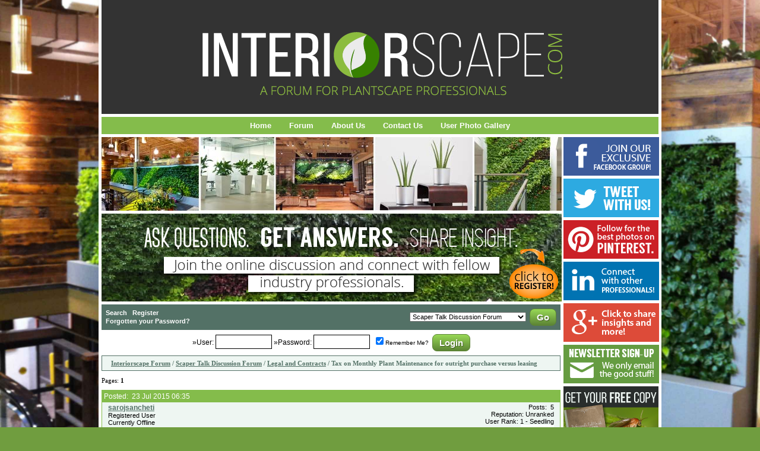

--- FILE ---
content_type: text/html; charset=utf-8
request_url: https://forum.interiorscape.com/Scaper-Talk-Discussion-Forum/Legal-and-Contracts/Tax-on-Monthly-Plant-Maintenance-for-outright-purchase-versus-leasing
body_size: 4868
content:

<!DOCTYPE html PUBLIC "-//W3C//DTD XHTML 1.0 Transitional//EN" "http://www.w3.org/TR/xhtml1/DTD/xhtml1-transitional.dtd">
<html xmlns="http://www.w3.org/1999/xhtml">
<head>
<title>Interiorscape Forum &raquo; Tax on Monthly Plant Maintenance for outright purchase versus leasing</title>
<meta name="verify-v1" content="ARYK9KDjBoJ3TGObyObfazYa0GfDJibnhaAiLmg6GkI=" />
<meta http-equiv="imagetoolbar" content="no" /><link rel="shortcut icon" type="image/x-icon" href="/images/favicon.ico" />
<META HTTP-EQUIV="Pragma" CONTENT="no-cache">
<link href="/skin/style.css" rel="stylesheet" type="text/css"/>
<link rel="alternate" type="application/rss+xml" title="RSS 2.0 Feed" href="https://forum.interiorscape.com/index.rss.php" />
<link rel="alternate" type="application/atom+xml" title="Atom 1.0 Feed" href="https://forum.interiorscape.com/index.atom.php" />
<style type="text/css">
<!--
.style6 {font-size: 11px}
-->
</style>

<!--[if lte IE 7]>
<style type="text/css">
#container1 {
background-image: none;
}
</style>
<![endif]-->



<script>
  (function(i,s,o,g,r,a,m){i['GoogleAnalyticsObject']=r;i[r]=i[r]||function(){
  (i[r].q=i[r].q||[]).push(arguments)},i[r].l=1*new Date();a=s.createElement(o),
  m=s.getElementsByTagName(o)[0];a.async=1;a.src=g;m.parentNode.insertBefore(a,m)
  })(window,document,'script','https://www.google-analytics.com/analytics.js','ga');

  ga('create', 'UA-516765-45', 'auto');
  ga('send', 'pageview');

</script>

<meta name="p:domain_verify" content="89c21f11780d89f5c613242a88a0e920"/>

</head>
<body>
	<script src="/javascript/seo-board.js"></script>
<div id="container1">
<div id="container2">

<div id="header">
  <a href="/"><img src="/images/v2/logo.png" alt="Interior Scaper Forum" width="938" height="192" border="0" >
  </a>
</div>


<style type="text/css">
.nlink { color: #fff; font-size: 13px; font-family: arial; text-decoration: none; font-weight: bold; }
.nlink:hover{ color: #fff; text-decoration: underline; }
</style>

	  <div class="blue-fade center" style="margin-bottom: 5px;">
      <a class="nlink" href="http://www.interiorscape.com">Home</a>&nbsp;&nbsp;&nbsp;&nbsp;&nbsp;&nbsp;&nbsp;&nbsp;&nbsp;
	  <a class="nlink" href="https://forum.interiorscape.com">Forum</a>&nbsp;&nbsp;&nbsp;&nbsp;&nbsp;&nbsp;&nbsp;&nbsp;&nbsp;
      <a class="nlink" href="/about.php">About Us</a>&nbsp;&nbsp;&nbsp;&nbsp;&nbsp;&nbsp;&nbsp;&nbsp;&nbsp;
      <a class="nlink" href="/contact.php">Contact Us</a>&nbsp;&nbsp;&nbsp;&nbsp;&nbsp;&nbsp;&nbsp;&nbsp;&nbsp;
      <a class="nlink" href="/index.php?a=user_photos">User Photo Gallery</a>
    </div>

<div id="sidebar">

<!-- // FACEBOOK \ -->
<a href="https://www.facebook.com/groups/interiorscape/" target="_blank"><img src="/images/social/facebook.png" style="PADDING-BOTTOM: 5px" /></a><br />
<!-- // FACEBOOK \ -->

<!-- // TWITTER \ -->
<a href="https://twitter.com/Interiorscapers" target="_blank"><img src="/images/social/twitter.png" style="PADDING-BOTTOM: 5px" /></a><br />
<!-- // TWITTER \ -->

<!-- // PINTEREST \ -->
<a href="https://www.pinterest.com/interiorscapers/" target="_blank"><img src="/images/social/pinterest.png" style="PADDING-BOTTOM: 5px" /></a><br />
<!-- // PINTEREST \ -->

<!-- // LINKEDIN \ -->
<a href="https://www.linkedin.com/groups/Interiorscapecom-8200192?home=&gid=8200192&trk=anet_ug_hm&goback=%2Egmp_8200192" target="_blank"><img src="/images/social/linkedin.png" style="PADDING-BOTTOM: 5px" /></a><br />
<!-- // LINKEDIN \ -->

<!-- // GOOGLE+ \ -->
<a href="https://plus.google.com/u/0/b/110690463609332352905/110690463609332352905/about" target="_blank"><img src="/images/social/gplus.png" style="PADDING-BOTTOM: 5px" /></a><br />
<!-- // GOOGLE+ \ -->

<!-- // MAILCHIMP SUBSCRIBE CODE \ -->
<a href="http://eepurl.com/dg7Ug" target="_blank"><img src="/images/social/newsletter.png" style="PADDING-BOTTOM: 5px" /></a><br />
<!-- \ MAILCHIMP SUBSCRIBE CODE // -->

<!-- // NEWPRO PEST GUIDE \ -->
<a href="http://www.newprocontainers.com/blog/resources/professionals-field-guide-plant-pest-control/" target="_blank" onClick="recordOutboundLink(this, 'Outbound Links', 'http://www.newprocontainers.com/blog/resources/professionals-field-guide-plant-pest-control/');return false;"><img src="/images/ads/InteriorscapePestGuide.png" width="160" height="160" border="0" style="PADDING-BOTTOM: 5px" /></a><br />

<!-- // NEWPRO PEST GUIDE \ -->

<!-- // ADVERTISER \ -->
<a href="http://www.suiteplants.com" onClick="recordOutboundLink(this, 'Outbound Links', 'http://www.suiteplants.com');return false;" target="_blank" /><img src="/images/ads/suiteplants.jpg" border="0" style="PADDING-BOTTOM: 5px" /></a><br />
<!-- // ADVERTISER \ --> 

<!-- // ADVERTISER \ -->
<a href="http://interscapesystems.com/aquafur.html" onClick="recordOutboundLink(this, 'Outbound Links', 'http://interscapesystems.com/aquafur.html');return false;" target="_blank" /><img src="/images/ads/ad_aquafur.jpg" border="0" style="PADDING-BOTTOM: 5px" /></a><br />
<!-- // ADVERTISER \ -->

<!-- // ADVERTISER \ -->
<a href="http://gsky.com/" onClick="recordOutboundLink(this, 'Outbound Links', 'gsky.com');return false;" target="_blank" /><img src="/images/ads/gsky.jpg" border="0" style="PADDING-BOTTOM: 5px" /></a><br />
<!-- // ADVERTISER \ -->


<!-- // ADVERTISER \ -->
<a href="http://www.gpgb.org" target="_blank" onClick="recordOutboundLink(this, 'Outbound Links', 'gpgb.org');return false;""><img src="/images/160x160AD-GPGB.jpg" width="160" height="160" border="0" style="PADDING-BOTTOM: 5px" longdesc="http://www.gpgb.org" /></a><br />
<!-- // ADVERTISER \ -->

<!-- // ADVERTISER \ -->
<a href="http://www.newprocontainers.com" target="_blank" onClick="recordOutboundLink(this, 'Outbound Links', 'newprocontainers.com');return false;""><img src="/images/ads/NewProAd.png" width="160" height="160" border="0" longdesc="http://www.newprocontainers.com" alt="Interiorscape.com is sponsored by NewPro Containers" /></a><br />
<!-- // ADVERTISER \ -->







 


<br>
</div>
<div id="content">

</center>
<img src="/images/v2/header_planters.jpg" style="PADDING-BOTTOM: 5px">
<br />
<a href="https://forum.interiorscape.com/index.php?a=register"><img src="/images/v2/header.png" WIDTH=775 HEIGHT=148 style="PADDING-BOTTOM: 5px"></a><br />

<div class="green-fade">
<table cellpadding="0" cellspacing="0" width="100%">
<tr>

<td align=left>

<form action="https://forum.interiorscape.com/index.php?a=search" method=post class=formstyle>

<input class=linkbutton type=submit name=submit value="Search">

</form>

<form action="https://forum.interiorscape.com/index.php?a=register" method=post class=formstyle>

<input class=linkbutton type=submit name=submit value="Register">

</form>

<form action="https://forum.interiorscape.com/index.php?a=forgotpass" method=post class=formstyle>

<input class=linkbutton type=submit name=submit value="Forgotten your Password?">

</form>

</td>

<form action="https://forum.interiorscape.com/index.php?a=forumjump" method=post class=formstyle>
<td align="right" width="100%">

<select class=selectbox name='f' style="font-size: 11px;"><option value="36">Scaper Talk Discussion Forum</option>
<option value="40">&nbsp;&nbsp;&nbsp;&nbsp;Introductions</option>
<option value="44">&nbsp;&nbsp;&nbsp;&nbsp;General Scaper Talk</option>
<option value="48">&nbsp;&nbsp;&nbsp;&nbsp;Industry Calendar</option>
<option value="41">&nbsp;&nbsp;&nbsp;&nbsp;Sales and Marketing</option>
<option value="46">&nbsp;&nbsp;&nbsp;&nbsp;Human Resources</option>
<option value="37">&nbsp;&nbsp;&nbsp;&nbsp;Holidays and Special Occasions</option>
<option value="38">&nbsp;&nbsp;&nbsp;&nbsp;Plants</option>
<option value="43">&nbsp;&nbsp;&nbsp;&nbsp;Suppliers and Vendors</option>
<option value="39">&nbsp;&nbsp;&nbsp;&nbsp;Legal and Contracts</option>
<option value="45">&nbsp;&nbsp;&nbsp;&nbsp;Technical Forum Issues</option>
<option value="49">&nbsp;&nbsp;&nbsp;&nbsp;Promote Your Company / Service</option>
</select>&nbsp;&nbsp;</td><td><!--<input type="image" src="/images/v2/btn_go.png" />--><input class=button type=submit name=submit value="Go">

</td></form>

</tr>

</table>
</div>

<table class=logtable>

<tr>

<td align=center>

<form action="https://forum.interiorscape.com/index.php?a=login" method=post class=formstyle>

<span class=formtext>&raquo;User:</span> <input class=inputtextbox type=text name=username size=10 maxlength=30>

<span class=formtext>&raquo;Password:</span> <input class=inputtextbox type=password name=userpass size=10>&nbsp;

<input type="checkbox" name="autolog" checked><span class=smalltext>Remember Me?</span>&nbsp;

<!-- <input type="image" src="/images/v2/btn_login.png"  />-->
<input class=button type=submit name=submit value="Login">

</form>

</td>

</tr>

</table>



    <div class=forumpath><a href="https://forum.interiorscape.com">Interiorscape Forum</a>&nbsp;/&nbsp;<a href="https://forum.interiorscape.com/Scaper-Talk-Discussion-Forum">Scaper Talk Discussion Forum</a>&nbsp;/&nbsp;<a href="https://forum.interiorscape.com/Scaper-Talk-Discussion-Forum/Legal-and-Contracts">Legal and Contracts</a>&nbsp;/&nbsp;Tax on Monthly Plant Maintenance for outright purchase versus leasing</div>





<div class="pagination">Pages:  <b>1</b></div>

<table class=posttable cellspacing=0>
<tr>
<td class=posttitle >Posted: &nbsp;23 Jul 2015 06:35  </td><td class=posttitle align=right>&nbsp; </td>
</tr>
<tr class=postauthor>
<td class=postauthor valign=top>
<form action="https://forum.interiorscape.com/index.php?a=member&amp;m=10150" method=post class=formstyle style="max-width:20px;"><input type=submit name=submit value="sarojsancheti" class=memberbutton></form><br>Registered User<br>Currently Offline<br />Join Date: Jul 2015
</td>
<td class=postauthor align=right valign=top>
Posts: &nbsp;5<br>Reputation:&nbsp;Unranked<br /> User Rank: 1 - Seedling<br /><img src="/images/ranks/01seedling.png" alt="Rank 1" />
</td>
</tr>
<tr class=postrow0>
<td class=posttext valign=top colspan=2>
Hi,<br><br>What is the general norm for sales tax charged for Plant maintenance in two situations. I want to make sure we are in compliance.<br><br>Option 1) Plants and planters are purchased initially. Ongoing plant maintenance is a service. Is that taxed? <br><br>Option 2) Plant maintenance is provided on plants and plnaters on a monthly lease basis.<br><br>I appreciate your input.<br><br>Thanks,<br>Saroj
</td>
</tr>
</table>


<table class=posttable cellspacing=0>
<tr>
<td class=posttitle >Posted: &nbsp;24 Jul 2015 02:13  </td><td class=posttitle align=right>&nbsp; </td>
</tr>
<tr class=postauthor>
<td class=postauthor valign=top>
<form action="https://forum.interiorscape.com/index.php?a=member&amp;m=8568" method=post class=formstyle style="max-width:20px;"><input type=submit name=submit value="Clem" class=memberbutton></form><br>Registered User<br>Currently Offline<br />Join Date: Jan 2011
</td>
<td class=postauthor align=right valign=top>
Posts: &nbsp;798<br>Reputation: &nbsp;43<br /> User Rank: 10 - Blossom<br /><img src="/images/ranks/06blossom.png" alt="Rank 10" />
</td>
</tr>
<tr class=postrow1>
<td class=posttext valign=top colspan=2>
Well, as I usually begin...DEPENDS.<br><br>In this case, it depends on state law in your jurisdiction(s)...in case you operate in more than one state.<br><br>In New Jersey, if you itemize goods and labor separately, you collect state sales tax the latter and not the former.&nbsp; If you bill the job as a lump sum, one-line invoice, everything is taxed.<br><br>Landscapers in New Jersey are considered contractors, just like plumbers and electricians and carpenters.&nbsp; Contractors are not considered resellers, so they may only invoice the materials they use at their cost, no markup.&nbsp; They bill their markup on the job in the invoice for their labor, delivery charges, etc.&nbsp; So if you itemize everything separately, you would pay the sales tax to your supplier for the goods and collect it back when you bill the client for the job.&nbsp; Just FYI, here&#039;s a link to the New Jersey guide to landscaping services and sales and use taxes:<br><br><a href="http://www.nj.gov/agriculture/pdf/InfoGuideLandscapingServices.pdf" target="_new" rel="nofollow">http://www.nj.gov/agriculture/pdf/InfoGuideLa ... </a><br><br>So you&#039;ll have to go to your state taxation authority and find out how it&#039;s handled there.&nbsp; <br><br>The plant maintenance service in New Jersey is always taxable.
</td>
</tr>
</table>


<table class=posttable cellspacing=0>
<tr>
<td class=posttitle >Posted: &nbsp;27 Jul 2015 15:24  &nbsp;&nbsp;Last Edited By: Julie Blymire</td><td class=posttitle align=right>&nbsp; </td>
</tr>
<tr class=postauthor>
<td class=postauthor valign=top>
<form action="https://forum.interiorscape.com/index.php?a=member&amp;m=8754" method=post class=formstyle style="max-width:20px;"><input type=submit name=submit value="Julie Blymire" class=memberbutton></form><br>Registered User<br>Currently Offline<br />Join Date: Jan 2011
</td>
<td class=postauthor align=right valign=top>
Posts: &nbsp;102<br>Reputation: &nbsp;5<br /> User Rank: 3 - Plant<br /><img src="/images/ranks/03plant.png" alt="Rank 3" />
</td>
</tr>
<tr class=postrow0>
<td class=posttext valign=top colspan=2>
Pennsylvania...all mentioned is taxed.<br><br>If you are sub-contracting, it is the responsibility of who you are subbing under to tax the client.&nbsp; Your invoice should not include tax.
</td>
</tr>
</table>



<div class="pagination">Pages:  <b>1</b></div>


<style type="text/css">
<!--
.style3 {
	color: #FFF;
	font-size: 12px;
	font-weight: bold;
	font-family: Verdana, Geneva, sans-serif;
	text-align: center;
}
-->
</style>
  <p align="center">Interiorscape.com is sponsored by <a href="http://www.newprocontainers.com/" onClick="_gaq.push(['_trackEvent', 'Outbound Links', 'NewPro Footer']);">NewPro Containers</a> &nbsp;&nbsp;&nbsp;<img src="/images/xml_rss.gif" WIDTH=36 HEIGHT=14 alt="XML" title="RSS 2.0 feed" align="absmiddle"> <a href="http://www.interiorscape.com/index.rss.php">RSS 2.0</a> &nbsp;&nbsp;&nbsp;<img src="/images/xml_rss.gif" WIDTH=36 HEIGHT=14 alt="XML" title="Atom 1.0 feed" align="absmiddle"> <a href="http://www.interiorscape.com/index.atom.php">Atom 1.0</a></p> 
<h1 align="center"; style="font-weight: bold; font-family: verdana; font-size: 12px;">Welcome to our Interiorscape forum for Interiorscapers, Vendors, Suppliers, Florists, Interior Designers, Special Event Planners, Educators and Students!</h1> 
</div> 
<div class="clearer"></div>
	  <div class="blue-fade center">
        <p><a class="nlink" href="http://www.interiorscape.com">Home</a>&nbsp;&nbsp;&nbsp;&nbsp;&nbsp;&nbsp;&nbsp;&nbsp;
          <a class="nlink" href="/about.php">About Us</a>&nbsp;&nbsp;&nbsp;&nbsp;&nbsp;&nbsp;&nbsp;&nbsp;
          <a class="nlink" href="/contact.php">Contact Us</a>&nbsp;&nbsp;&nbsp;&nbsp;&nbsp;&nbsp;&nbsp;&nbsp;
          <a class="nlink" href="/index.php?a=user_photos">User Photo Gallery</a></p>
	  </div>	
<div id="footer">
  <a href="https://forum.interiorscape.com/index.php?a=register"><img src="/images/v2/footer.png" alt="Interiorcape.com" width="939" height="180" border="0" >
  </a>
</div>
<table height="5" cellpadding="0" cellspacing="0"></table> 
</div>
</div>
<table height="5" cellpadding="0" cellspacing="0"></table> 


<!--
 <script type="text/javascript">

  var _gaq = _gaq || [];
  _gaq.push(['_setAccount', 'UA-21041456-1']);
  _gaq.push(['_trackPageview']);

  (function() {
    var ga = document.createElement('script'); ga.type = 'text/javascript'; ga.async = true;
    ga.src = ('https:' == document.location.protocol ? 'https://ssl' : 'http://www') + '.google-analytics.com/ga.js';
    var s = document.getElementsByTagName('script')[0]; s.parentNode.insertBefore(ga, s);
  })();

</script>
-->


<!-- Google Code for Interiorscape.com Visitors Remarketing List -->
<script type="text/javascript">
/* <![CDATA[ */
var google_conversion_id = 963405883;
var google_conversion_language = "en";
var google_conversion_format = "3";
var google_conversion_color = "666666";
var google_conversion_label = "b_nICM35_wIQu9CxywM";
var google_conversion_value = 0;
/* ]]> */
</script>
<script type="text/javascript" src="https://www.googleadservices.com/pagead/conversion.js">
</script>
<noscript>
<div style="display:inline;">
<img height="1" width="1" style="border-style:none;" alt="" src="https://www.googleadservices.com/pagead/conversion/963405883/?label=b_nICM35_wIQu9CxywM&amp;guid=ON&amp;script=0"/>
</div>
</noscript>

<script>
  (function(i,s,o,g,r,a,m){i['GoogleAnalyticsObject']=r;i[r]=i[r]||function(){
  (i[r].q=i[r].q||[]).push(arguments)},i[r].l=1*new Date();a=s.createElement(o),
  m=s.getElementsByTagName(o)[0];a.async=1;a.src=g;m.parentNode.insertBefore(a,m)
  })(window,document,'script','//www.google-analytics.com/analytics.js','ga');

  ga('create', 'UA-516765-45', 'interiorscape.com');
  ga('send', 'pageview');

</script>


  <script defer src="https://static.cloudflareinsights.com/beacon.min.js/vcd15cbe7772f49c399c6a5babf22c1241717689176015" integrity="sha512-ZpsOmlRQV6y907TI0dKBHq9Md29nnaEIPlkf84rnaERnq6zvWvPUqr2ft8M1aS28oN72PdrCzSjY4U6VaAw1EQ==" data-cf-beacon='{"version":"2024.11.0","token":"edab4ba253404dbc88e1fb2688d5d06e","r":1,"server_timing":{"name":{"cfCacheStatus":true,"cfEdge":true,"cfExtPri":true,"cfL4":true,"cfOrigin":true,"cfSpeedBrain":true},"location_startswith":null}}' crossorigin="anonymous"></script>
</body>
</html>


--- FILE ---
content_type: text/css
request_url: https://forum.interiorscape.com/skin/style.css
body_size: 1579
content:
html { 
  background: url(/images/v2/bg01.jpg) no-repeat center center fixed; 
  -webkit-background-size: cover;
  -moz-background-size: cover;
  -o-background-size: cover;
  background-size: cover;
  background-color: #709d3f;
}

img {
    border: none;
    }
body,td { margin: 0px; font-family: arial; font-size: 12px; }
.smalltext {font-size: 10px; font-family: arial;}

.forumpath {border: 1px #537166 solid; font-size: 11px; padding: 6px 6px 6px 15px; color: #537166; background-color: #eef6f2; font-weight: bold; margin-bottom: 10px; font-family: tahoma, verdana;}
.forumpath a {font-size: 11px; font-weight: bold; color: #537166;}

.linkbutton {overflow: visible; border: 0px inset; background-color: transparent; font-family: tahoma, arial, verdana; font-size: 11px; font-weight: bold; color: #fff; text-decoration: none; cursor: pointer; padding-left: 0px;margin: 0;}
.linkbutton:hover{text-decoration:underline;}
.inputtextbox {height: 20px; background-color: #fff; border: #000 1px solid;}
.inputbutton {height: 20px; background-color: #f6b408; border: #000 1px solid; margin: 0px; color: #fff; font-weight: bold; font-family: verdana, tahoma, arial; font-size: 11px; padding-bottom: 1px;}

.navtable {font-family: tahoma, verdana, arial; border: 1px #CCD7ED solid; background-color: #e5ecf9; display: table; width: 100%; border-spacing: 0px; border-collapse: collapse;}
.navtable td {padding: 3px;}
.logtable {font-family: tahoma, verdana, arial; font-size: 12px; width: 100%; border-spacing: 0px; border-collapse: collapse;}
.logtable td {padding: 7px;}

.formstyle {font-family: tahoma, verdana, arial; margin: 0px; padding: 0px; display: inline;}
.formfield {font-family: tahoma, verdana, arial; font-size: 11px; background-color: #e5ecf9; border: #fff 1px solid; text-align: right; color: #000; width: 20%; font-weight: bold;}
.formcell0 {font-family: tahoma, verdana, arial; font-size: 12px; background-color: #F5F7FB; border: #fff 1px solid; text-align: left; color: #960;}
.formcell0 a {font-family: tahoma, verdana, arial; color: #292929;}
.formcell1 {font-family: tahoma, verdana, arial; font-size: 12px; background-color: #F5F7FB; border: #fff 1px solid; text-align: left; color: #960;}
.formcell1 a {font-family: tahoma, verdana, arial; color: #805004;}
.formtable {font-family: tahoma, verdana, arial; display: table; width: 100%; border-spacing: 0px; border-collapse: collapse;  border: 1px #CCD7ED solid;}
.formtable td {font-family: tahoma, verdana, arial; padding: 5px 10px 5px 10px;}
.formtitle {font-family: tahoma, verdana, arial; border: 1px #fff solid; background-color: #537166; color: #fff; padding: 4px; font-size: 11px; font-weight: bold; padding-left: 10px;}
.formtitle a {font-family: tahoma, verdana, arial; color: #fff;}

.error {padding: 5px; margin: 5px; color: red; background-color: #e5ecf9; border: #eee 1px dashed; display: block; text-align: center; font-weight: bold; font-size: 14px; font-family: arial;}
.message { padding: 20px; margin: 5px; color: #292929; background-color: #e5ecf9; border: #eee 1px dashed; display: block; text-align: center; font-weight: bold; font-size: 14px; font-family: arial;}
.message a {text-decoration: underline; font-family: arial, verdana, tahoma; font-size: 12px; color: #292929;}

.forumtable {font-family: tahoma, verdana, arial; display: table; width: 100%; border: 1px #537166 solid;}
.forumtitle {font-family: tahoma, tahoma, verdana, arial; border: 1px #fff solid; background-color: #537166; color: #fff; padding: 5px; font-size: 11px; font-weight: bold; text-align: center;}
.forumcell {font-family:  tahoma, verdana, arial; padding: 5px 5px 5px 5px; font-size: 11px; border-left: 1px #fff solid; border-top: 1px #fff solid; border-bottom: 1px #eee solid; border-right: 1px #eee solid;}
.forumcat {
	font-family: tahoma, verdana, arial; font-size: 11px; font-weight: normal; 
	background-color: #84BC4B;
	color: #fff;
	padding: 7px;
	}
.forumcat a {font-family: tahoma, verdana, arial; font-weight: bold; font-size: 12px; color: #fff; text-decoration: none;}
.forumlink {font-family: arial, tahoma, verdana, arial; font-weight: bold;  font-size: 12px; text-decoration: none; color: #537166;}
.forumrow0 {background-color: #F5F7FB;}
.forumrow1 {background-color: #F5F7FB;}

.pagination {font-family: Verdana;  font-size: 11px; margin-top: 10px; margin-bottom: 10px; width: 100%; color: #000;}
.pagination a {font-family: Verdana;  font-size: 11px; text-decoration: underline; color: #000;}

.bbbuttons {font-family: times new roman, arial, verdana; border: 1px #fff solid; background-color: #F5F7FB;}
table td .bbbuttons {padding: 10px;}
.bbbuttons a {font-family: times new roman, arial, verdana; padding: 2px 5px 2px 5px; font-size: 12px; border: 1px #CCD7ED solid; background-color: #e5ecf9; color: #f6b408; text-decoration: none;}

.smiliesbar {margin: 5px 5px 5px 0px; font-family: arial, verdana; border: 1px #fff solid; background-color: #F5F7FB;}
.smiliesbar a {font-family: tahoma, verdana, arial; margin: 2px; padding-bottom: 5px; font-weight: bold; color: #292929;}

.smiliestable {display: table; width: 100%; border-spacing: 0px; border-collapse: collapse; border: 1px #CCD7ED solid;}
.smiliecell {padding: 5px 5px 5px 30px; border: 1px #CCD7ED solid; background-color: #F5F7FB;}

.code {border: 1px #000 solid; background-color: #000; color: #80FF80; padding: 10px; margin: 15px; font-size: 11px; font-family: verdana;}
.quote {border: 1px #000 solid; background-color: #FEFEFE; color: #000; padding: 10px; margin: 15px; font-size: 11px; font-family: verdana;}

.subforums {font-family: tahoma, verdana, arial; padding-left: 5px;}
.subforums a {font-size: 11px;}

.topiclink {font-size: 11px; font-family: arial; font-weight: bold; text-decoration: underline; color: #537166;}
sup .topiclink {font-family: arial, tahoma; text-decoration: none; font-size: 12px; font-weight: normal;}

.topictable {font-family: tahoma, verdana, arial; display: table; width: 100%; border: 1px #537166 solid; }
.topictitle {border: 1px #fff solid; background-color:#537166; color: #FFF; padding: 5px; font-size: 12px; font-weight: bold; text-align: center; font-family: verdana;}
.topiccell {padding: 5px 5px 5px 5px; border-left: 1px #fff solid; border-top: 1px #fff solid; border-bottom: 1px #eee solid; border-right: 1px #eee solid; font-size: 11px;}
.topicrow0 {background-color: #F5F7FB;}
.topicrow1 {background-color: #F5F7FB;}

.topiccommands {font-family: tahoma, verdana, arial; font-size: 11px; text-align: center; background-color: #537166; padding-top: 5px; padding-bottom: 5px; color: #fff;}
.topiccommands a {font-size: 11px; font-weight: bold; color: #fff;}

.posttable {font-family: tahoma, verdana, arial; display: table; width: 100%; border-spacing: 0px; margin-bottom: 5px;  background-color: #84BC4B; padding: 1px;}
.pos{background-color: #292929; color: #fff; padding: 4px; font-size: 11px;}
.posttitle { color: #fff; padding: 3px;}
.posttitle a {color: #fff;}
.postauthor {background-color: #eef6f2; padding: 2px 10px 2px 10px; font-size: 11px;}
.postrow0 {background-color: #fff;}
.postrow1 {background-color: #fff;}
.posttext {padding: 10px; font-family: verdana, arial, verdana; font-size: 11px; border: 1px #fff solid;}

.memberbutton {display: inline; overflow: visible; border: 0px inset; background-color: transparent; font-family: arial, verdana; font-size: 12px; font-weight: bold; color: #537166; text-decoration: underline; cursor: pointer; padding: 0px; margin: 0px;}
.selectbox {font-size: 12px; font-family: arial;}
.footer {font-family: tahoma, verdana, arial; font-size: 11px; text-align: center; margin-top: 10px;}
.footer a {font-size: 11px; color: #0e3e68;}

.statstable {font-family: tahoma, verdana, arial; display: table; width: 100%; margin-bottom: 5px; border: 1px #537166 solid; margin-top: 20px;}
.statstitle {font-family: tahoma, verdana, arial; background-color: #537166; color: #fff; padding: 4px; font-size: 11px;}
.statscell {font-family: tahoma, verdana, arial; font-size: 11px; background-color: #F5F7FB; padding: 10px;}

.imgborder { border: solid #000000 1px; }
.imgborder:hover { border: solid #ff0000 1px; }

/* JAMES */
#container1 {
	background-image: url(/images/bg.png);
	background-repeat: repeat;
                   
	
}

#container2 {
	width: 938px;
	padding: 0 5px;
	margin: 0 auto;
	background-color: #fff;
}

#header {
	padding-bottom: 5px;
}

#content {
	width: 773px;
	float: left;
}

#sidebar {
	width: 160px;
	float: right;
}

#footer {
	padding-top: 5px;
}

.clearer {
	clear: both;
	height: 0px;
	overflow: hidden;
}

.center {
	text-align: center;
}

.blue-fade, .forumcat {
	background-repeat: repeat-x;
	background-position: bottom;
	background-color: #84BC4B;
	color: #fff;
	padding: 7px;
}

.blue-fade a {
	color: #fff;
}

.green-fade {
	background-repeat: repeat-x;
	background-position: bottom;
	background-color: #537166;
	color: #fff;
	padding: 7px;
}

.green-fade a {
	color: #fff;
}

.button {
    display: inline-block;
    text-align: center;
    vertical-align: middle;
    padding: 5px 11px;
    border: 1px solid #5c8435;
    border-radius: 8px;
    background: #98d856;
    background: -webkit-gradient(linear, left top, left bottom, from(#98d856), to(#5c8435));
    background: -moz-linear-gradient(top, #98d856, #5c8435);
    background: linear-gradient(to bottom, #98d856, #5c8435);
    text-shadow: #425e26 1px 1px 1px;
    font: normal normal bold 15px arial;
    color: #ffffff;
    text-decoration: none;
}
.button:hover,
.button:focus {
    border: 1px solid #84bc4b;
    background: #b6ff67;
    background: -webkit-gradient(linear, left top, left bottom, from(#b6ff67), to(#6e9e40));
    background: -moz-linear-gradient(top, #b6ff67, #6e9e40);
    background: linear-gradient(to bottom, #b6ff67, #6e9e40);
    color: #ffffff;
    text-decoration: none;
}
.button:active {
    background: #5c8435;
    background: -webkit-gradient(linear, left top, left bottom, from(#5c8435), to(#5c8435));
    background: -moz-linear-gradient(top, #5c8435, #5c8435);
    background: linear-gradient(to bottom, #5c8435, #5c8435);
}

--- FILE ---
content_type: application/javascript
request_url: https://forum.interiorscape.com/javascript/seo-board.js
body_size: 572
content:
function paste_string(e, s){
e.value+=s;
e.focus();
}
function see_all(ctr,url){
	var ctr = ctr;
	var url = url;
	function thumbs_xmlrequest(url){
		xmlhttp=null;
		if (window.XMLHttpRequest){ xmlhttp=new XMLHttpRequest(); }
		else if (window.ActiveXObject){ xmlhttp=new ActiveXObject("Microsoft.XMLHTTP"); }
		if (xmlhttp!=null){  xmlhttp.onreadystatechange=thumbs_tbstate_Change;  xmlhttp.open("GET",url,true);  xmlhttp.send(null);  }
		else  {  alert("Your browser does not support XMLHTTP.");  }
	}
	function thumbs_tbstate_Change(){
		if (xmlhttp.readyState==4){ 
			if (xmlhttp.status==200 && (xmlhttp.responseText!='zero' && xmlhttp.responseText!='one' && xmlhttp.responseText!='two')) { document.getElementById('thumbs_request_'+ctr).innerHTML=xmlhttp.responseText; }
			else if (xmlhttp.responseText=='zero'){ alert("You must wait two minutes before you vote again!"); } else if (xmlhttp.responseText=='one'){ alert("You must spread some reputation around before voting on the same author again!"); } else if (xmlhttp.responseText=='two'){ alert("You must vote on a different post before voting on this post again!"); } else { alert("Problem retrieving data:" + xmlhttp.statusText); }
		}
	}
	thumbs_xmlrequest(url);
}
function paste_string2(e, s){
e.value+=s;
}
function youtube_video(e,p1){
paste_string(e, '[youtube]'+prompt(p1,'')+'[/youtube]');
}
function paste_url(e,p1,p2){
paste_string(e, '[url='+prompt(p1,'')+']'+prompt(p2,'')+'[/url]');
}
function paste_email(e,p1,p2){
paste_string(e, '[email='+prompt(p1,'')+']'+prompt(p2,'')+'[/email]');
}
function paste_image(e,p1){
paste_string(e, '[img]'+prompt(p1,'')+'[/img]');
}
function spopup(doc, xwidth, yheight, scrollbar)
{
var _left = eval(screen.width/2 - xwidth/2);
var _top = eval(screen.height/2 - yheight/2);
popupWin = window.open('smilies_popup.php?doc=window.opener.'+doc,"imageWin","toolbar=0,location=0,directories=0,status=0,menubar=0,scrollbars="+scrollbar+",resizable=0,width="+ xwidth +",height="+ yheight +",left="+ _left +",top="+ _top +"");
}
function get_sel()
{
  if (window.getSelection) return window.getSelection(); else if
     (document.getSelection) return document.getSelection(); else if
     (document.selection) return document.selection.createRange().text; else return;
}
function quote_sel(e)
{
  sel = get_sel();
  paste_string(e, '[quote]'+sel+'[/quote]');
}
function centered_popup(page, w, h) {
   var x = (screen.width - w) / 2;
   var y = (screen.height - h) / 2;
   var win;
   var winprops = 'status=no,location=no,resizable=yes,scrollbars=yes,width='+w+',height='+h+',top='+y+',left='+x;
   win = window.open(page,'pointless',winprops);
   if (parseInt(navigator.appVersion) >= 4) { win.window.focus(); }
}

--- FILE ---
content_type: text/plain
request_url: https://www.google-analytics.com/j/collect?v=1&_v=j102&a=557293864&t=pageview&_s=1&dl=https%3A%2F%2Fforum.interiorscape.com%2FScaper-Talk-Discussion-Forum%2FLegal-and-Contracts%2FTax-on-Monthly-Plant-Maintenance-for-outright-purchase-versus-leasing&ul=en-us%40posix&dt=Interiorscape%20Forum%20%C2%BB%20Tax%20on%20Monthly%20Plant%20Maintenance%20for%20outright%20purchase%20versus%20leasing&sr=1280x720&vp=1280x720&_u=IEBAAEABAAAAACAAI~&jid=1953966914&gjid=1949598274&cid=1238653844.1768442775&tid=UA-516765-45&_gid=2094370294.1768442775&_r=1&_slc=1&z=1850740111
body_size: -453
content:
2,cG-ZH4SYZF0D6